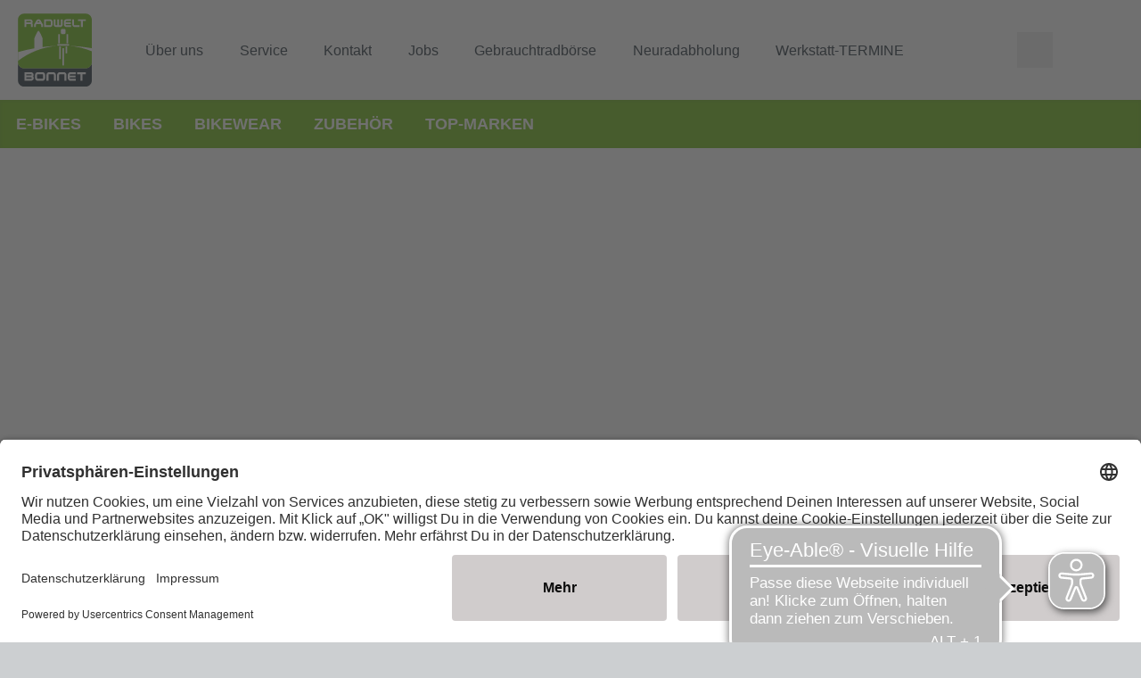

--- FILE ---
content_type: image/svg+xml
request_url: https://www.radwelt-bonnet.de/dam/jcr:4370e57f-b3e9-499c-8625-f5ad94ab311f/shipping.svg
body_size: 2576
content:
<svg xmlns="http://www.w3.org/2000/svg" width="20" height="13" viewBox="0 0 20 13">
  <path fill-rule="evenodd" d="M18.1963627,10 C18.8067895,10 19.3041743,10.4973848 19.3041743,11.1078116 L19.304,12.782 L22.247875,12.7825724 C23.0739512,12.7825724 23.8400282,13.1921323 24.296544,13.8790798 L26,16.4329596 L26,20.1955192 C26,20.8068156 25.5026152,21.3042004 24.8913188,21.3042004 L24.2807412,21.3045686 C24.0795666,22.2590676 23.2306748,22.9779177 22.2172667,22.9779177 C21.2038587,22.9779177 20.3549668,22.2590676 20.1537922,21.3045686 L12.6899359,21.3045686 C12.4887613,22.2590676 11.6398695,22.9779177 10.6264614,22.9779177 C9.61305332,22.9779177 8.76416149,22.2590676 8.56298688,21.3045686 L7.10868119,21.3042004 C6.49738482,21.3042004 6,20.8068156 6,20.1955192 L6,11.1078116 C6,10.4973848 6.49738482,10 7.10868119,10 L18.1963627,10 Z M10.6264614,19.6301353 C9.94299205,19.6301353 9.38734712,20.1857802 9.38734712,20.8692495 C9.38734712,21.5527189 9.94299205,22.1083638 10.6264614,22.1083638 C11.3099307,22.1083638 11.8655757,21.5527189 11.8655757,20.8692495 C11.8655757,20.1857802 11.3099307,19.6301353 10.6264614,19.6301353 Z M22.2172667,19.6301353 C21.5337974,19.6301353 20.9781525,20.1857802 20.9781525,20.8692495 C20.9781525,21.5527189 21.5337974,22.1083638 22.2172667,22.1083638 C22.9007361,22.1083638 23.456381,21.5527189 23.456381,20.8692495 C23.456381,20.1857802 22.9007361,19.6301353 22.2172667,19.6301353 Z M22.247875,13.6521263 L19.3044352,13.6521263 L19.3044352,20.4346465 L20.1535949,20.4348677 C20.3544112,19.479902 21.203527,18.7605814 22.2172667,18.7605814 C23.2310065,18.7605814 24.0801223,19.479902 24.2809386,20.4348677 L24.8913188,20.4346465 C25.0226214,20.4346465 25.1304461,20.3268218 25.1304461,20.1955192 L25.13,16.999 L21.7825767,16.9998217 L21.7825767,14.9381095 L22.6521306,14.9381095 L22.6521306,16.1302679 L24.753,16.13 L23.5730751,14.3616822 C23.2774268,13.9173402 22.7817811,13.6521263 22.247875,13.6521263 Z M18.1963627,10.8695539 L7.10868119,10.8695539 C6.97737856,10.8695539 6.86955388,10.976509 6.86955388,11.1078116 L6.86955388,20.1955192 C6.86955388,20.3268218 6.97737856,20.4346465 7.10868119,20.4346465 L8.56278957,20.4348677 C8.76360587,19.479902 9.61272167,18.7605814 10.6264614,18.7605814 C11.6402011,18.7605814 12.4893169,19.479902 12.6901332,20.4348677 L18.4346204,20.4346465 L18.4346204,11.1078116 C18.4346204,10.976509 18.3276653,10.8695539 18.1963627,10.8695539 Z M17.5495885,18.7084951 L17.5495885,19.578049 L16.6800346,19.578049 L16.6800346,18.7084951 L17.5495885,18.7084951 Z M17.5495885,16.1302679 L17.5495885,16.9998217 L7.73406434,16.9998217 L7.73406434,16.1302679 L17.5495885,16.1302679 Z" transform="translate(-6 -10)"/>
</svg>
